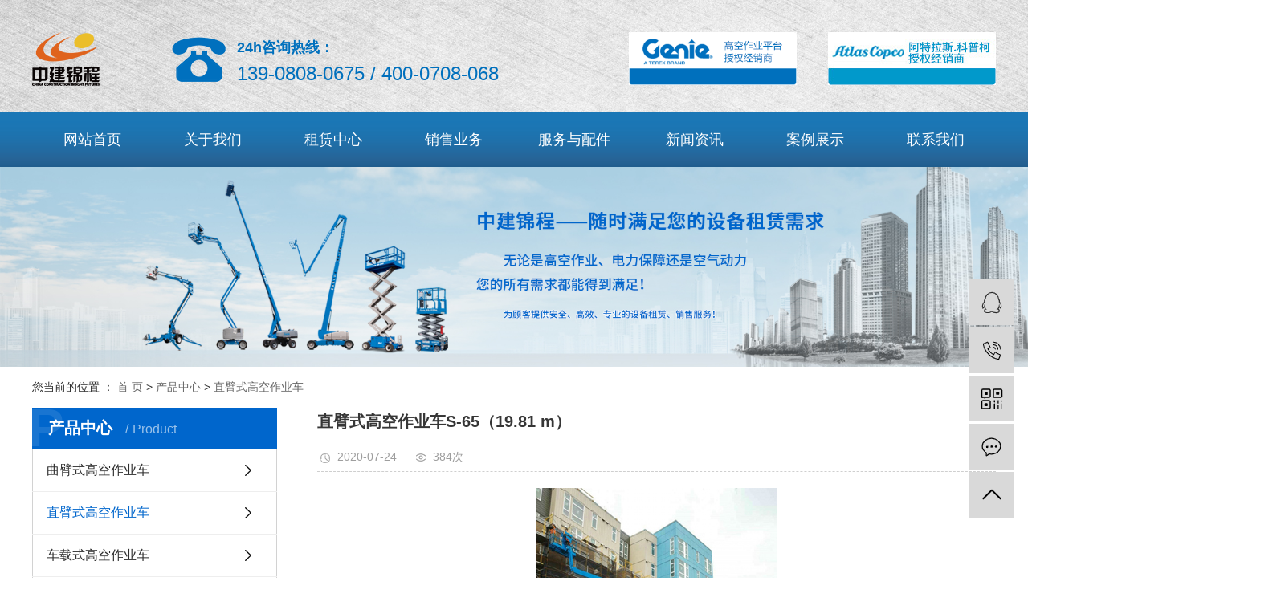

--- FILE ---
content_type: text/html;charset=utf-8
request_url: http://www.zjjcgkc.com/product/723.html
body_size: 7616
content:
<!DOCTYPE html>
<html lang="zh-CN">
<head>
    <meta charset="utf-8">
    <meta http-equiv="X-UA-Compatible" content="IE=edge">
    <title>直臂式高空作业车S-65（19.81 m）【价格 批发 公司】-四川中建锦程机械设备有限公司</title>
    <meta name="keywords" content="直臂式S-65:（19.81 m）价格,直臂式S-65:（19.81 m）批发,直臂式S-65:（19.81 m）公司"/>
    <meta name="description" content="直臂式高空作业车S-65（19.81m）四川中建锦程机械设备有限公司为你详细介绍直臂式高空作业车S-65（19.81m）的内容,包括直臂式高空作业车S-65（19.81m）的用途、型号、范围、图片、评论等,在这里你可以得知所有直臂式高空作业车S-65（19.81m）的新闻以及目前的市场直臂式高空作业车S-65（19.81m）价格，直臂式高空作业车S-65（19.81m）所属产品分类是直臂式高空作业车，在全国地区获得用户好评，欲了解更多详细信息,请点击访问!"/>
    <meta name="viewport" content="width=device-width, initial-scale=1, maximum-scale=1, user-scalable=no">
    <link rel="shortcut icon" type="image/x-icon" href="http://www.zjjcgkc.com/data/upload/202001/20200109100335_661.png"/>
    <link rel="stylesheet" href="http://www.zjjcgkc.com/template/default/assets/css/bootstrap.min.css">
    
<link rel="stylesheet" href="http://www.zjjcgkc.com/template/default/assets/css/owl.carousel.min.css">

    <link rel="stylesheet" href="http://www.zjjcgkc.com/template/default/assets/css/app.css">
    <link rel="stylesheet" href="http://www.zjjcgkc.com/template/default/assets/css/main.css">
    <script src="http://www.zjjcgkc.com/template/default/assets/js/jquery.min.js"></script>
    <script>
    var config = {
        homeUrl: 'http://www.zjjcgkc.com/',
                mUrl: 'http://m.zjjcgkc.com/',
                copyCode: 0,
        isVisitor: 1
    }
</script>
<script src="http://www.zjjcgkc.com/template/default/assets/js/app.js"></script>
<meta name="baidu-site-verification" content="code-u5DBgyWL4p" />
<script>
var _hmt = _hmt || [];
(function() {
  var hm = document.createElement("script");
  hm.src = "https://hm.baidu.com/hm.js?e9536cc0e2bc4edc63ed110064de5ca0";
  var s = document.getElementsByTagName("script")[0]; 
  s.parentNode.insertBefore(hm, s);
})();
</script>

<script type='text/javascript'>
    (function(m, ei, q, i, a, j, s) {
        m[i] = m[i] || function() {
            (m[i].a = m[i].a || []).push(arguments)
        };
        j = ei.createElement(q),
            s = ei.getElementsByTagName(q)[0];
        j.async = true;
        j.charset = 'UTF-8';
        j.src = 'https://static.meiqia.com/dist/meiqia.js?_=t';
        s.parentNode.insertBefore(j, s);
    })(window, document, 'script', '_MEIQIA');
    _MEIQIA('entId', 213733);
</script></head>
<body>
<div class="top2 pos">
  <div class="wh1 clearfix">
      <div class="logo">
     <a href="http://www.zjjcgkc.com/"><img alt="" src="http://www.zjjcgkc.com/data/upload/202001/20200103145642_289.png" /></a>
  </div>
   <div class="k2 fl">
       <p><strong><span style="font-size: 18px;">24h咨询热线：</span></strong></p><p><span style="font-size: 24px;">139-0808-0675 / 400-0708-068</span></p>
   </div>
  <div class="jing fr">
   <p><img src="/data/upload/201912/1575968788884595.png" title="成都高空作业车租赁" alt="成都高空作业车租赁" width="209" height="66" border="0" vspace="0" style="width: 209px; height: 66px;"/>&nbsp; &nbsp; &nbsp; &nbsp; &nbsp; &nbsp; &nbsp;<img src="/data/upload/201912/1577239760528893.jpg" title="成都高空作业平台出租" alt="成都高空作业平台出租" width="209" height="66" border="0" vspace="0" style="width: 209px; height: 66px;"/></p>
  </div>
  
  </div>
</div>
 <div id="menu" class="pos">
<ul class="nav wh1 clearfix">
        <li>
        <a href="/" >网站首页        </a>
                                 </li>
        <li>
        <a href="http://www.zjjcgkc.com/about_about/" >关于我们        </a>
                                                    <div class="sec">
                                <a href="http://www.zjjcgkc.com/about_about/gsjj9f6.html" >四川中建锦程</a>
                                <a href="http://www.zjjcgkc.com/about_about/gyjnc1d.html" >关于吉尼</a>
                                <a href="http://www.zjjcgkc.com/about_about/gyatlskpk09ceea.html" >关于阿特拉斯 ·科普柯</a>
                                <a href="http://www.zjjcgkc.com/about_about/qywh383.html" >企业文化</a>
                                <a href="http://www.zjjcgkc.com/about_about/zzry37f.html" >资质荣誉</a>
                                </div>
                                        </li>
        <li>
        <a href="http://www.zjjcgkc.com/product/" >租赁中心        </a>
                                                    <div class="sec">
                                <a href="http://www.zjjcgkc.com/product/qbxgkzypta3b/" >曲臂式高空作业车</a>
                                <a href="http://www.zjjcgkc.com/product/gkzyptzlbee/" >直臂式高空作业车</a>
                                <a href="http://www.zjjcgkc.com/product/czqbsgkc5d5/" >车载式高空作业车</a>
                                <a href="http://www.zjjcgkc.com/product/dsdwgcef5/" >防撞缓冲车</a>
                                <a href="http://www.zjjcgkc.com/product/ddjcsgkc8f7/" >剪叉式高空作业车</a>
                                <a href="http://www.zjjcgkc.com/product/tcsdt63d/" >蜘蛛式高空作业车</a>
                                <a href="http://www.zjjcgkc.com/product/ccdmczj51a/" >伸缩式叉装机高空作业车</a>
                                <a href="http://www.zjjcgkc.com/product/gkzyptzl362/" >空压机</a>
                                <a href="http://www.zjjcgkc.com/product/gkzyptzlb7b/" >发电机</a>
                                </div>
                                        </li>
        <li>
        <a href="http://www.zjjcgkc.com/product/" >销售业务        </a>
                                                    <div class="sec">
                                <a href="http://www.zjjcgkc.com/product/qbxgkzypta3b/" >曲臂式高空作业车</a>
                                <a href="http://www.zjjcgkc.com/product/gkzyptzlbee/" >直臂式高空作业车</a>
                                <a href="http://www.zjjcgkc.com/product/czqbsgkc5d5/" >车载式高空作业车</a>
                                <a href="http://www.zjjcgkc.com/product/dsdwgcef5/" >防撞缓冲车</a>
                                <a href="http://www.zjjcgkc.com/product/ddjcsgkc8f7/" >剪叉式高空作业车</a>
                                <a href="http://www.zjjcgkc.com/product/tcsdt63d/" >蜘蛛式高空作业车</a>
                                <a href="http://www.zjjcgkc.com/product/ccdmczj51a/" >伸缩式叉装机高空作业车</a>
                                <a href="http://www.zjjcgkc.com/product/gkzyptzl362/" >空压机</a>
                                <a href="http://www.zjjcgkc.com/product/gkzyptzlb7b/" >发电机</a>
                                </div>
                                        </li>
        <li>
        <a href="http://www.zjjcgkc.com/about_pei/" >服务与配件        </a>
                                                    <div class="sec">
                                <a href="http://www.zjjcgkc.com/about_pei/fwypj822.html" >服务与配件</a>
                                <a href="http://www.zjjcgkc.com/about_pei/jnptpj9ee.html" >高空作业平台配件</a>
                                <a href="http://www.zjjcgkc.com/about_pei/atlskpkkyjpj339.html" >空压机配件</a>
                                <a href="http://www.zjjcgkc.com/about_pei/kmspj150.html" >发电机配件</a>
                                <a href="http://www.zjjcgkc.com/about_pei/Deutzfdjpj76a.html" >Deutz发动机配件</a>
                                </div>
                                        </li>
        <li>
        <a href="http://www.zjjcgkc.com/news/" >新闻资讯        </a>
                                                    <div class="sec">
                                <a href="http://www.zjjcgkc.com/news/gsxw51b/" >公司新闻</a>
                                <a href="http://www.zjjcgkc.com/news/xyzx2ba/" >行业资讯</a>
                                <a href="http://www.zjjcgkc.com/news/cjwdaa9/" >常见问答</a>
                                </div>
                                        </li>
        <li>
        <a href="http://www.zjjcgkc.com/case/" >案例展示        </a>
                                                    <div class="sec">
                                <a href="http://www.zjjcgkc.com/case/alzs130/" >案例展示</a>
                                </div>
                                        </li>
        <li>
        <a href="http://www.zjjcgkc.com/about_contact/" >联系我们        </a>
                                                    <div class="sec">
                                <a href="http://www.zjjcgkc.com/about_contact/lxc2e.html" >联系</a>
                                </div>
                                        </li>
    </ul>
</div>

<script type="text/javascript">

$(function(){
    $('.nav > li').hover(function(){
        var sec_count  = $(this).find('.sec a').length;
        var a_height   = $(this).find('.sec a').eq(0).height();
        var sec_height =  sec_count *a_height;
        $(this).find('.sec').stop().animate({height:sec_height},300);
    },function(){
        $(this).find('.sec').stop().animate({height:0},300);
    });
});


</script>



<div class="page-banner">
        <img src="http://www.zjjcgkc.com/data/upload/201912/20191217174100_787.jpg" alt="成都高空作业平台租赁">
    </div>


<div class="page-position">
    <div class="container">
        您当前的位置 ：
        
	 <a href="http://www.zjjcgkc.com/">首 页</a> > <a href="http://www.zjjcgkc.com/product/">产品中心</a> > <a href="http://www.zjjcgkc.com/product/gkzyptzlbee/">直臂式高空作业车</a>

    </div>
</div>


<div class="page-wrap">
    <div class="container">
                
        <div class="page-wrap-left xymob-menu-click">
            <div class="xymob-left-close-btn"><i class="icon-font icon-close"></i></div>
            <div class="xypg-left">
                                <div class="xypg-left-box xypg-left-menu">
                    <div class="xypg-left-title">
                        <h3>
产品中心 <span>Product</span>
</h3>
                    </div>
                    <div class="xypg-left-con">
                        
	<ul class="xypg-left-nav">
        <li data-id="4">
        <a href="http://www.zjjcgkc.com/product/qbxgkzypta3b/">曲臂式高空作业车</a>
        <div class="first-nav-btn"></div>
            </li>
        <li data-id="3">
        <a href="http://www.zjjcgkc.com/product/gkzyptzlbee/">直臂式高空作业车</a>
        <div class="first-nav-btn"></div>
            </li>
        <li data-id="5">
        <a href="http://www.zjjcgkc.com/product/czqbsgkc5d5/">车载式高空作业车</a>
        <div class="first-nav-btn"></div>
            </li>
        <li data-id="9">
        <a href="http://www.zjjcgkc.com/product/dsdwgcef5/">防撞缓冲车</a>
        <div class="first-nav-btn"></div>
            </li>
        <li data-id="8">
        <a href="http://www.zjjcgkc.com/product/ddjcsgkc8f7/">剪叉式高空作业车</a>
        <div class="first-nav-btn"></div>
            </li>
        <li data-id="10">
        <a href="http://www.zjjcgkc.com/product/tcsdt63d/">蜘蛛式高空作业车</a>
        <div class="first-nav-btn"></div>
            </li>
        <li data-id="11">
        <a href="http://www.zjjcgkc.com/product/ccdmczj51a/">伸缩式叉装机高空作业车</a>
        <div class="first-nav-btn"></div>
            </li>
        <li data-id="6">
        <a href="http://www.zjjcgkc.com/product/gkzyptzl362/">空压机</a>
        <div class="first-nav-btn"></div>
            </li>
        <li data-id="7">
        <a href="http://www.zjjcgkc.com/product/gkzyptzlb7b/">发电机</a>
        <div class="first-nav-btn"></div>
            </li>
    </ul>
                    </div>
                </div>

                                                <div class="xypg-left-box xypg-left-news">
                    <div class="xypg-left-title">
                        <h3>新闻资讯<span>News</span></h3>
                    </div>
                    <div class="xypg-left-con">
                        <ul class="latest-news">
                                                        <li><a href="http://www.zjjcgkc.com/news/424.html" title="成都剪叉式升降平台的特点介绍">成都剪叉式升降平台的特点介绍</a></li>
                                                        <li><a href="http://www.zjjcgkc.com/news/425.html" title="成都高空作业平台租赁使用注意事项">成都高空作业平台租赁使用注意事项</a></li>
                                                        <li><a href="http://www.zjjcgkc.com/news/426.html" title="高空起重机将高端科技使用到施工中去">高空起重机将高端科技使用到施工中去</a></li>
                                                        <li><a href="http://www.zjjcgkc.com/news/427.html" title="成都高空作业平台租赁要注意哪几点">成都高空作业平台租赁要注意哪几点</a></li>
                                                        <li><a href="http://www.zjjcgkc.com/news/428.html" title="成都高空作业车租赁行业成熟的表现为以下几个方面">成都高空作业车租赁行业成熟的表现为以下几个方面</a></li>
                                                        <li><a href="http://www.zjjcgkc.com/news/429.html" title="成都高空作业车平台租赁公司哪家好">成都高空作业车平台租赁公司哪家好</a></li>
                                                    </ul>
                    </div>
                </div>

                                
                <div class="xypg-left-box xypg-left-contact">
                    <div class="xypg-left-title">
                        <h3>联系我们<span>Contact Us</span></h3>
                    </div>
                    <div class="xypg-left-con">
                        <div class="page-wrap-contact">
                            <h4>四川中建锦程机械设备有限公司</h4>
                            <p>电 话：028-6150-1898</p><p>手 机：139-0808-0675</p><p>企业邮箱：sale@zjjcgkc.com</p><p>网 址：www.zjjcgkc.com&nbsp;</p><p>地 址：成都市郫县犀浦国宁东路839号</p>
                        </div>
                    </div>
                </div>

                <div class="page-message-img">
                    <a href="http://www.zjjcgkc.com/inquiry/"><img src="http://www.zjjcgkc.com/data/upload/201908/20190819160028_346.png" alt=""></a>
                </div>
            </div>
        </div>
        

                
        <div class="page-wrap-right">
            <div class="xypg-right-content">
                
            <!-- 产品基本详细页面 -->
<div class="xypg-case-detail">
    <h1 class="xypg-detail-title">直臂式高空作业车S-65（19.81 m）</h1>

    <div class="xypg-detail-info-bar">
        <div class="detail-info-time"><i class="icon-font icon-shijian"></i>2020-07-24</div>
        <div class="detail-info-numbers"><i class="icon-font icon-chakan"></i><script src="http://www.zjjcgkc.com/source/include/browse.php?model=product&id=723"></script>次</div>
            </div>

    <div class="main-img"><img src="http://www.zjjcgkc.com/data/upload/202007/20200724160517_377.jpg" alt="直臂式高空作业车S-65（19.81 m）" /></div>

    <div class="xypg-detail-con-title">
        <span>详细介绍：</span>
    </div>
    <div class="xypg-detail-con"><p style="text-align: center;"><img src="/data/upload/201912/1577067828193952.jpg" title="伸缩臂高空作业平台" alt="伸缩臂高空作业平台" style="width: 540px; height: 810px;" width="540" vspace="0" height="810" border="0"/></p><p>　　Genie® S®-60 伸缩臂高空作业平台提供双承载能力(340 千克(750 磅) 和 567 千克(1250 
磅))，可以轻松完成建筑和工业施工现场更大提升能力的工作。亦可选择吉尼® S®-65 伸缩臂高空作业平台，承载能力高达227 千克(500 磅)。</p><p>　　<strong>S-60X 概述</strong></p><p>　　360˚连续旋转转盘，确保快速定位</p><p>　　水平延伸距 15.48米(50 英尺 10 英寸)</p><p>　　主枢轴伸缩臂与机器重心成一线，以更轻的机器重量实现更高的工作效率</p><p>　　全时主动摆动轴和全时正向牵引系统，有助于在粗糙地面上行驶时维持牵引力</p><p>　　<strong>S-65 概述</strong></p><p>　　水平延伸距 17.1米(56 英尺 2 英寸)</p><p>　　360˚连续旋转转盘，确保快速定位</p><p>　　平稳的伸缩臂功能更易于操作</p><p>　　主枢轴伸缩臂与机器重心成一线，以更轻的机器重量实现更高的工作效率</p><p><br/></p><table class="table table-striped full-width" style="width: 723px;" width="1148"><tbody style="box-sizing: border-box;"><tr style="box-sizing: border-box; background-color: rgb(249, 249, 249);" class="firstRow"><td style="box-sizing: border-box; padding: 8px; line-height: 1.42857; vertical-align: top;"><span style="font-size: 16px;">平台高度限度</span></td><td style="box-sizing: border-box; padding: 8px; line-height: 1.42857; vertical-align: top;"><span style="font-size: 16px;"><span style="color: rgb(51, 51, 51); font-family: &quot;Roboto Condensed&quot;, sans-serif; background-color: rgb(249, 249, 249);">S-60 X: 58 英尺 4 英寸 / S-65: 65 英尺&nbsp;</span><span style="box-sizing: border-box; color: rgb(51, 51, 51); font-family: &quot;Roboto Condensed&quot;, sans-serif; background-color: rgb(249, 249, 249);">| S-60X: 17.79 米 / S-65: 19.81 米</span></span><span style="font-size: 18px;"><span style="box-sizing: border-box; color: rgb(51, 51, 51); font-family: &quot;Roboto Condensed&quot;, sans-serif; background-color: rgb(249, 249, 249);"></span><span style="box-sizing: border-box;"></span></span></td></tr><tr style="box-sizing: border-box;"><td style="box-sizing: border-box; padding: 8px; line-height: 1.42857; vertical-align: top;">水平范围限度</td><td style="box-sizing: border-box; padding: 8px; line-height: 1.42857; vertical-align: top;"><span style="font-size: 16px;"><span style="color: rgb(51, 51, 51); font-family: &quot;Roboto Condensed&quot;, sans-serif; background-color: rgb(255, 255, 255);">S-60 X: 50 英尺 10 英寸 / S-65: 56 英尺 2 英寸&nbsp;</span><span style="box-sizing: border-box; color: rgb(51, 51, 51); font-family: &quot;Roboto Condensed&quot;, sans-serif; background-color: rgb(255, 255, 255);">| S-60 X: 15.48 米 / S-65: 17.10 米</span></span><span style="box-sizing: border-box;"></span></td></tr><tr style="box-sizing: border-box; background-color: rgb(249, 249, 249);"><td style="box-sizing: border-box; padding: 8px; line-height: 1.42857; vertical-align: top;">低于地面深度</td><td style="box-sizing: border-box; padding: 8px; line-height: 1.42857; vertical-align: top;"><span style="font-size: 16px;"><span style="color: rgb(51, 51, 51); font-family: &quot;Roboto Condensed&quot;, sans-serif; background-color: rgb(249, 249, 249);">S-60 X: 5 英尺 7 英寸 / S-65: 8 英尺 11 英寸&nbsp;</span><span style="box-sizing: border-box; color: rgb(51, 51, 51); font-family: &quot;Roboto Condensed&quot;, sans-serif; background-color: rgb(249, 249, 249);">| S-60 X: 1.70 米/ S-65: 2.72 米</span><span style="box-sizing: border-box;"></span></span></td></tr><tr style="box-sizing: border-box;"><td style="box-sizing: border-box; padding: 8px; line-height: 1.42857; vertical-align: top;"><span style="font-size: 16px;">平台起重能力</span></td><td style="box-sizing: border-box; padding: 8px; line-height: 1.42857; vertical-align: top;"><span style="font-size: 16px;"><span style="color: rgb(51, 51, 51); font-family: &quot;Roboto Condensed&quot;, sans-serif; background-color: rgb(255, 255, 255);">750 磅非受限载重/1,250 磅受限载重&nbsp;</span><span style="box-sizing: border-box; color: rgb(51, 51, 51); font-family: &quot;Roboto Condensed&quot;, sans-serif; background-color: rgb(255, 255, 255);">| 340 公斤非受限载重，567 公斤受限载重</span><span style="box-sizing: border-box;"></span></span></td></tr><tr style="box-sizing: border-box; background-color: rgb(249, 249, 249);"><td style="box-sizing: border-box; padding: 8px; line-height: 1.42857; vertical-align: top;"><span style="font-size: 16px;">机器宽度和长度</span></td><td style="box-sizing: border-box; padding: 8px; line-height: 1.42857; vertical-align: top;"><span style="font-size: 16px;"><span style="color: rgb(51, 51, 51); font-family: &quot;Roboto Condensed&quot;, sans-serif; background-color: rgb(249, 249, 249);">S-60 X: 8 英尺 2 英寸, 27 英尺 9 英寸 / S-65: 8 英尺 2英寸， 30 英尺 11 英寸&nbsp;</span><span style="box-sizing: border-box; color: rgb(51, 51, 51); font-family: &quot;Roboto Condensed&quot;, sans-serif; background-color: rgb(249, 249, 249);">| S-60 X: 2.49 米, 8.46 米 / S-65: 2.49 米, 9.42 米</span><span style="box-sizing: border-box;"></span></span></td></tr></tbody></table></div>

    <div class="xypg-detail-tags">
        <div class="tags-title">
            <h3>标签</h3>
            <div class="baidu-share">
                <!-- Baidu Button BEGIN -->
                <div class="bdsharebuttonbox">
                    <a href="#" class="bds_more" data-cmd="more"></a>
                    <a href="#" class="bds_tsina" data-cmd="tsina" title="分享到新浪微博"></a>
                    <a href="#" class="bds_weixin" data-cmd="weixin" title="分享到微信"></a>
                    <a href="#" class="bds_sqq" data-cmd="sqq" title="分享到QQ好友"></a>
                    <a href="#" class="bds_isohu" data-cmd="isohu" title="分享到我的搜狐"></a>
                    <a href="#" class="bds_tqq" data-cmd="tqq" title="分享到腾讯微博"></a>
                    <a href="#" class="bds_fbook" data-cmd="fbook" title="分享到Facebook"></a>
                </div>
                <script>window._bd_share_config={"common":{"bdSnsKey":{},"bdText":"","bdMini":"2","bdMiniList":false,"bdPic":"","bdStyle":"1","bdSize":"16"},"share":{}};with(document)0[(getElementsByTagName('head')[0]||body).appendChild(createElement('script')).src='http://bdimg.share.baidu.com/static/api/js/share.js?v=89860593.js?cdnversion='+~(-new Date()/36e5)];</script>
                <!-- Baidu Button END -->
            </div>
        </div>
        <div class="tags-content"><a href="http://www.zjjcgkc.com/tag/%E7%9B%B4%E8%87%82%E5%BC%8FS-65%3A%EF%BC%8819.81m%EF%BC%89%E4%BB%B7%E6%A0%BC">直臂式S-65:（19.81m）价格</a><a href="http://www.zjjcgkc.com/tag/%E7%9B%B4%E8%87%82%E5%BC%8FS-65%3A%EF%BC%8819.81m%EF%BC%89%E6%89%B9%E5%8F%91">直臂式S-65:（19.81m）批发</a><a href="http://www.zjjcgkc.com/tag/%E7%9B%B4%E8%87%82%E5%BC%8FS-65%3A%EF%BC%8819.81m%EF%BC%89%E5%85%AC%E5%8F%B8">直臂式S-65:（19.81m）公司</a></div>
    </div>

    <div class="xypg-detail-pn">
        <div><b>上一篇：</b><a href="http://www.zjjcgkc.com/product/719.html">直臂式高空作业车S-85（25.91 m）</a><span>2019-12-25</span></div>
        <div><b>下一篇：</b><a href="http://www.zjjcgkc.com/product/714.html">直臂式高空作业车SX-180（56.86 m）</a><span>2019-12-25</span></div>
    </div>

</div>

    
        <div class="xypg-relate">
        <div class="relate-product">
            <h4 class="relate-title"><span>最近浏览：</span></h4>
            <div class="relate-product-slick owl-carousel">
                            </div>
        </div>
    </div>
        <!-- 相关产品和相关新闻 -->
<div class="xypg-relate hidden">

    <div class="relate-product">
        <h4 class="relate-title"><span>相关产品</span></h4>

        <div class="relate-product-slick owl-carousel">
                    </div>

    </div>

    <div class="relate-news">
        <h4 class="relate-title"><span>相关新闻</span></h4>

        <ul class="clearfix relate-news-list">
                    </ul>
    </div>

</div>

            </div>
                    </div>
        

                
        <div class="page-mob-tool">
            <ul>
                <li class="xymob-page-navbtn"><i class="icon-font icon-dots-horizontal"></i></li>
                <li class="xymob-page-backtop"><i class="icon-font icon-top"></i></li>
            </ul>
        </div>
        
    </div>
</div>


<div class="foot pos">
	<div class="wh">
		<div class="dao"><p><a href="/" target="_self">网站首页</a>&nbsp; &nbsp; &nbsp; &nbsp; &nbsp; &nbsp; &nbsp; &nbsp; &nbsp;|&nbsp; &nbsp; &nbsp; &nbsp; &nbsp; &nbsp; &nbsp; &nbsp;<a href="/about/" target="_self">公司概况</a>&nbsp; &nbsp; &nbsp; &nbsp; &nbsp; &nbsp; &nbsp; &nbsp; |&nbsp; &nbsp; &nbsp; &nbsp; &nbsp; &nbsp; &nbsp; &nbsp;&nbsp;<a href="/about_fu/" target="_self">租赁服务</a>&nbsp; &nbsp; &nbsp; &nbsp; &nbsp; &nbsp; &nbsp; &nbsp; |&nbsp; &nbsp; &nbsp; &nbsp; &nbsp; &nbsp; &nbsp; &nbsp;&nbsp;<a href="/case/" target="_self">客户案例</a>&nbsp; &nbsp; &nbsp; &nbsp; &nbsp; &nbsp; &nbsp; &nbsp; &nbsp;|&nbsp; &nbsp; &nbsp; &nbsp; &nbsp; &nbsp; &nbsp; &nbsp;<a href="/news/" target="_self">新闻资讯</a>&nbsp; &nbsp; &nbsp; &nbsp; &nbsp; &nbsp; &nbsp; &nbsp; &nbsp;| &nbsp; &nbsp; &nbsp; &nbsp; &nbsp; &nbsp; &nbsp;&nbsp;<a href="/about_contact/" target="_self">联系我们</a></p></div>
		<div class="ft1 clearfix">
			<div class="dtel fl">
				<p>服务电话</p><p><span style="font-size: 24px;"><span style="font-size: 24px;">139-0808-0675</span></span></p>
			</div>
			<div class="lx fl">
				<p>联系人：金仕红&nbsp; &nbsp; 139-0808-0675&nbsp;</p><p>网址：www.zjjcgkc.com&nbsp;</p><p>地址：成都市郫县犀浦国宁东路839号</p><p>备案号：<a href="https://beian.miit.gov.cn/#/Integrated/ComplaintA" target="_self">蜀ICP备17035466号</a></p>
			</div>
			<div class="lx bq fl" style="display:none">
							主要从事于 <br>
				Copyright © 四川中建锦程机械设备有限公司 
				<br>Powered by <a rel="nofollow" href="http://www.cn86.cn/">祥云平台</a>&nbsp;&nbsp;技术支持：<a href="http://www.cx37.cn" target='_blank'>安尚科技</a>
			</div>
			<div class="ewm1 fl">
				<table><tbody><tr class="firstRow"><td width="101" valign="top" style="word-break: break-all;"><p>（扫一扫）</p><p>关注我们公众号</p></td><td width="112" valign="top" style="word-break: break-all;"><img src="/data/upload/202001/1578532589632904.jpg" title="1578532589632904.jpg" alt="微信公众号.jpg" width="103" height="103" border="0" vspace="0" style="width: 103px; height: 103px;"/></td></tr></tbody></table>
			</div>
		</div>
	</div>
</div>




<!-- 右侧客服 -->
<!-- 侧边工具栏 -->
<div id="toolbar">
    <ul>
                        <li><a href="http://wpa.qq.com/msgrd?v=3&amp;uin=123456&amp;site=qq&amp;menu=yes" target="_blank">
            <span class="icon-font icon-qq"></span>
            <span class="wz">业务咨询</span>
        </a></li>
                        <li><a href="javascript:;">
            <span class="icon-font icon-phone"></span>
            <span class="wz">13908080675</span>
        </a></li>
        <li class="ewm">
            <span class="icon-font icon-ewm"></span>
                        <div class="ewm-box"><img src="http://www.zjjcgkc.com/data/upload/202001/20200109091549_953.jpg" alt="二维码" /></div>
                    </li>
        <li><a href="http://www.zjjcgkc.com/inquiry/">
            <span class="icon-font icon-message"></span>
            <span class="wz">在线留言</span>
        </a></li>
        <li class="backtop"><span class="icon-font icon-top"></span></li>
    </ul>
</div>

<script>
    $(function () {
        // 返回顶部
        app.backTop("#toolbar .backtop",300);
        var imgUrl = 'http://www.zjjcgkc.com/';
        if($(".ewm-box img").attr('src') == imgUrl ) {
            $(".ewm-box").remove();
        }
    })
</script>



<script src="http://www.zjjcgkc.com/template/default/assets/js/main.js"></script>


<script src="http://www.zjjcgkc.com/template/default/assets/js/owl.carousel.min.js"></script>
<script>
    $(function () {
        // 产品详情页面高亮
        var curID = '3';
        $(".xypg-left-nav li").each(function () {
            var dataID = $(this).data('id');
            if(dataID == curID) {
                $(this).addClass('clicked');
            }
        });
        // tab 标签页切换特效
        app.tabs('.product-detail-tabli li','.product-detail-tabbox .product-detail-tabcon','click');
    })
</script>


</body>
</html>


--- FILE ---
content_type: text/html;charset=utf-8
request_url: http://www.zjjcgkc.com/source/include/browse.php?model=product&id=723
body_size: 53
content:
document.write('384');

--- FILE ---
content_type: text/css
request_url: http://www.zjjcgkc.com/template/default/assets/css/main.css
body_size: 17597
content:
/*初始化样式*/
html{margin:0;padding:0;border:0;}
body,div,span,object,iframe,h1,h2,h3,h4,p,blockquote,pre,a,address,code,b,em,img,
dl,dt,dd,ol,ul,li,fieldset,form,label,footer,
header,hgroup,nav,section
{margin:0;padding:0;border:0;}
body{background:#fff;color:#666;position:relative;font:12px/1.5 Microsoft YaHei,arial,宋体,sans-serif;vertical-align:baseline;width:100%;overflow-x:hidden;}
a{text-decoration:none;outline:none;}
a:link{color:#666;}
a:visited{color:#666;}
a:hover,a:active,a:focus{color:#009b4c;text-decoration:none;outline:none;}

input{padding:0;margin:0;font-family:'Microsoft YaHei';}
img{border:none;background:none;vertical-align:middle;}
ul,ol,li{list-style-type:none;}
select,input,img,select{vertical-align:middle;}
table{border-collapse:collapse;border-spacing:0}
table, th, td {vertical-align: middle}
.clearfix:after{content: ".";display: block;height: 0;clear: both;overflow: hidden;visibility: hidden;}
.clearfix{zoom:1}
.clearboth{height:0px;line-height:0px;overflow:hidden;clear:both;font-size:0px;}

h1,h2,h3,h4{font-size:12px;font-weight:bold;}
hr {border: 0;border-top:1px solid #ccc;height:0;}

/*----- Common css ------*/
.fl{float:left;}
.fr{float:right;}
.di{_display:inline;}
.fwn{font-weight:normal;}
.dib{*display:inline;_zoom:1;_display:inline;_font-size:0px;}


/*滚动*/
#demo{overflow:hidden;width:100%;margin:0 auto;}
#indemo {float: left;width:800%!important;}
#demo1 {float: left;}
#demo2 {float: left;}

#m_demo{overflow:hidden;width:92%;margin:0 auto;}
#m_indemo {float: left;width:800%!important;}
#m_demo1 {float: left;}
#m_demo2 {float: left;}


.wh{width: 1200px;margin:0 auto;}
.pos{position: relative;width: 1920px;left: 50%;margin-left: -960px;}

.com-img{ display:inline; overflow:hidden;margin:0 auto;display: table;}
.com-img img{ transition:all 0.8s; -webkit-transition:all 0.8s; -moz-transition:all 0.8s; -o-transition:all 0.8s;}
.com-img:hover img{transform:scale(1.2); -webkit-transform:scale(1.2); -moz-transform:scale(1.2); -o-transform:scale(1.2);-ms-transform:scale(1.2);}



.roll_product {float: left;}

.plist{margin-top: 56px;}
.plist li{margin-right: 15px;margin-bottom: 15px;}
.plist li:nth-child(3n){margin-right: 0;}
.plist li a.img{border:1px solid #e5e5e5;display: block;}
.plist li a.img img{width: 388px;height: 388px;}
.plist li h3 a{display: block;color: #fff;font-size: 16px;font-weight: normal;}

/*头部样式*/
.wh1{width:1200px;margin:0 auto;}
.top1{height: 35px;background: #f4f4f4;color: #888888;line-height: 35px;overflow: hidden;font-size: 14px;}
.top2{height: 140px;overflow: hidden;background: url(../images/top1.jpg) repeat-x top center;}
#header{width:1000px;margin:0 auto;}
.jing{margin-top:40px;}
.logo{float:left;margin-top:40px;}
.logowz{margin-left: 21px;padding-left: 22px;background: url(../images/line1.png) no-repeat left center;margin-top: 20px;font-size: 14px;color: #0066cc;text-align:center;}
.top2 .k2{margin-top: 40px;font-size: 25px;color: #0070bd;line-height:32px;background: url(../images/tel.png) no-repeat left center;padding-left: 81px;margin-left: 90px;}

.topLink{float:right;text-align:right;position: relative;z-index: 9999;}
.translate{width:100px;position: absolute;left: 0;top:10px;z-index: 9999;}
.tran-in{left:120px;}
.translate li{border: 1px dashed #cccccc;line-height: 26px;text-align: left;background: #fff;}
.translate li a{display: block;padding-left: 10px;background: url(../images/dot4.png) no-repeat 88% 11px;}
.translate li a:hover{text-decoration: none;color:#275cea;cursor: pointer;}
.translate-en{display: none;padding: 6px;padding-top:0px;}
.translate li .translate-en a{padding-left: 0px;text-align: center;background: #fff;border-bottom: 1px solid #cccccc;}
.translate li .translate-en a:hover{font-weight: bold;}

.topLink .f_count{color:#ff0000;font-size:13px;font-weight:bold;}
.topLink .k1 a{color: #888888;}
.topLink .k2{color:#074b91;font-size:14px;font-family:"微软雅黑";}

#menu{background: url(../images/navbj.png) repeat-x top center;height:68px;}

/*热门搜索*/
.sou{height: 50px;box-shadow: 0px 2px 9px 0px 
		rgba(136, 136, 136, 0.24);}
#formsearch{float:right;margin-top: 10px;}
.hotSearch{float:left;height:50px;line-height:50px;font-weight:normal;color: #888888;font-size: 16px;}
#search-type{float: left;width:100px;height: 24px;border: 1px solid #c8c8c8;margin-right: 5px;}


/*搜索和热门搜索*/
.hotSearch a{margin-right:6px;color: #888888;}
#formsearch input{height:29px;background:#fff;border:none;line-height:29px;}
#formsearch input#keyword{height:29px;line-height:29px;padding-left:12px;color:#888888;background: #f4f4f4;font-size: 14px;}
#formsearch input#s_btn{width:54px;height:29px;line-height:29px;text-align:center;background-color:#1488fd;color:#fff;margin-left: -4px; border:none;cursor:pointer;font-size: 12px;}

/*首页banner*/
.banner{position:relative;}
.banner{width:100%;height:100%;}
.banner ul.bb{position:relative;padding:0px;margin:0px;z-index:5;width:100%;height:100%;}
.banner ul.bb li{position:absolute;display:none;width:100%;height:100%;}
.banner ul.bb li a{width:100%;display:block;height:100%;}
.banner ul.bb li a img{width:100%;height:100%;}
.banner .num{position:absolute;right:0;bottom:40px;z-index:100;text-align: center;width: 100%;}
.banner .num li{display:inline-block;margin:0 5px;width:61px;height: 6px; text-indent:-100px;overflow:hidden;background: #009b4c;}
.banner .num li.num_hover{background-color:#e15616;}
.banner .num li.num_hover a{color:#fff;}
.banner .num li a{float:left;display:inline;text-align:center;color:#666;text-decoration:none;cursor:pointer;width:16px;height:16px;line-height:16px;}




/*导航栏样式*/
.nav li{text-align:center;float:left;position:relative;z-index:999;width: 150px; }
.nav li:last-child{background: none;}
.nav li a{display:block;line-height:68px;color:#fff;height:68px;padding: 0;font-size:18px;padding: 0;font-weight:lighter;}
.nav li a:hover{color:#fff;text-decoration:none;background-color:#006fde;}
.nav>li>a:focus, .nav>li>a:hover {
    text-decoration: none;
    background-color: #006fde;
}

.nav .sec{height:0;background:#0066cc;color:#fff;overflow:hidden;z-index:9999;position:absolute;top:86px;left:-13px;width: 115%;}
.nav .sec a{background:#0066cc;color:#fff;height:38px;line-height:38px;font-size: 14px;}
.nav .sec a:hover{background:#006fde;text-decoration:none;}

.cpzx{margin-top: 47px;}
.pleft{width: 250px;}
.ptt{background: #0066cc;height: 105px;color:#fff;}
.ptt dd{font-size: 64px;line-height: 56px;padding: 29px 5px 0 35px;font-weight: normal;}
.ptt dt{font-size: 24px; line-height: 30px;padding-top: 29px;font-weight: normal;letter-spacing: 1px;}
.ptt dt span{font-size:14px;display: block;text-transform: uppercase;color: #fff;font-weight: normal;letter-spacing:0px;}
.psort{border:1px solid #dddddd;}
.pright{width: 899px; }
.psort li a{display: block;color: #3e3e3e;font-size: 15px;background: url(../images/yq.png) no-repeat 49px center;padding-left: 67px;line-height: 77px;}
.psort li+li a{
	border-top: 1px solid #dddddd;
}
dt{font-weight: normal;}
.psort li:hover a{background:#0066cc url(../images/yq1.png) no-repeat 49px center;color: #fff;}
.ptt1{background: url(../images/bj11.jpg) no-repeat top center;height: 105px;color: #fff;}
.ptt1 dd{font-size: 24px;margin: 22px 0 0 68px;}
.ptt1 dt{text-transform: uppercase;margin:5px 0 0 68px;font-size: 14px;}
.pr{font-size: 15px;margin:32px 0px 0 0;}
.pr p{text-align:center;}
.product_list1 {margin-top: 19px;}
.product_list1 li{float:left;margin-right:22px;_display:inline;margin-bottom: 12px;}
.product_list1 li:nth-child(3n){margin-right: 0;}
.product_list1 li a.img img{width:285px;height:285px;}
.product_list1 li h3{text-align:center;}
.product_list1 li h3 a{font-weight:normal;display: block;color: #3e3e3e;font-size: 15px;line-height: 50px;}
.product_list1 li a.img{display:block;width:285px;height:285px;overflow: hidden;border:1px solid #dddddd;box-sizing: border-box;}
.product_list1 li:hover h3 a{background:#0066cc;color: #fff;}

.product_list1 li a img{-webkit-transform: scale(1,1);-moz-transform: scale(1,1);-webkit-transition: all 0.5s ease-out;-moz-transition: all 0.5s ease-out;transition: all 0.5s ease-out;}
.product_list1 li a img:hover{background:#fff;-webkit-transform:scale(1.1,1.1);-moz-transform:scale(1.1,1.1);transform:scale(1.1,1.1);-webkit-transition:all 0.6s ease-out;-moz-transition:all 0.6s ease-out;transition:all 0.6s ease-out;}




.box1{background: url(../images/bj3.jpg) no-repeat top center;height: 275px;margin-top: 49px;}

.bt1{font-size: 26px;color: #0066cc;padding-top: 80px;}
.bt1 span{display: bold;color: #888888;text-transform: uppercase;font-family: 'arial';display: block;font-size: 12px;}
.w1{color: #888888;font-size: 16px;line-height: 22px;margin-top: 20px;}
.hright{
	width: 195px;
	height: 125px;
	border-radius: 15px;
	border: solid 2px #0066cc;
	margin-top: 72px;
}
.tel2{padding: 16px 0 0 1px;letter-spacing: 1px;color: #0066cc;font-size: 20px;}
.tel22{color: #0066cc;font-size: 16px;padding-left: 40px;background: url(../images/tel2.png) no-repeat left center;line-height: 30px;height: 30px;display: block;}
.hright a{display: block;color: #0066cc;font-size: 14px;width: 90px;height: 25px;border-radius: 13px;border: solid 1px #0066cc;margin: 0 auto;margin-top: 5px;text-align: center;}



.ht1{background: url(../images/bj2.jpg) no-repeat top center;margin-top: 50px;}
.himg{margin-top: 56px;}

.left2 h3{font-size: 48px;color: #fff;margin-top: 95px;}
.left2 h3 span{font-size: 20px;color: #fff;display: block;font-weight: normal;margin-top: 25px;}
.dh2{color: #fff;font-size: 24px;margin-top: 127px;}
.left2 a{display: block;width: 160px;height: 40px;background-color: #ffffff;line-height: 40px;text-align: center;color: #4d4d4d;font-size: 14px;margin-top: 19px;}


.picScroll-left{ overflow:hidden; position:relative;  }
.picScroll-left .hd{ overflow:hidden;   }
.picScroll-left .hd .prev,.picScroll-left .hd .next{ display:block;  width:30px; height:46px; overflow:hidden;position: absolute;bottom: 20px;z-index: 9999;cursor: pointer;}
.picScroll-left .hd .prev{ background: url(../images/lt1.jpg) no-repeat top center;right: 40px;}
.picScroll-left .hd .next{ background: url(../images/rt1.jpg) no-repeat top center;right: 0;}

.picScroll-left .hd ul{ float:right; overflow:hidden; zoom:1; margin-top:10px; zoom:1; }
.picScroll-left .hd ul li{ float:left;  width:30px; height:46px; overflow:hidden; text-indent:-999px; cursor:pointer;  }
.picScroll-left .hd ul li.on{ background-position:0 0; }
.picScroll-left .bd{ margin-left: -15px; }
.picScroll-left .bd ul{ overflow:hidden; zoom:1; }
.picScroll-left .bd ul li{ float:left; _display:inline; overflow:hidden;   }
.picScroll-left .bd ul li .img{ text-align:center; }
.picScroll-left .bd ul li .img img{ width:459px; height:515px; display:block;  }
.picScroll-left .bd ul li .pic a:hover img{ border-color:#999;  }
.picScroll-left .bd ul li .title{ line-height:24px;   }

.yright{width: 705px;margin-left: 49px;position: relative;background: url(../images/line4.png) no-repeat 267px 213px;height: 515px;}
.shu{position: absolute;left: 0;top:81px;}

.yst{font-size: 25px;font-weight: bold;color: #0066cc;}
.yst span{font-size: 14px;font-weight: normal;color: #999999;display: block;}
.ys1{color: #666666;font-size: 16px;line-height: 24px;margin-top: 60px;}

.ybox1{margin-top: 75px;text-align: right;width: 320px;margin-left: 385px;}
.ybox2{width: 337px;margin-top: 58px;}



.box3{background: url(../images/bj4.jpg) no-repeat top center;margin-top: 90px;padding-top: 45px;}
.bul{position: relative;height: 1128px;}
.bul li{width: 474px;height: 474px;text-align: center;position: absolute;}
.sz{color: #3e3e3e;font-size: 61px;margin-top: 60px;}
.btt{font-size: 30px;color: #3e3e3e;   line-height: 30px;margin-bottom: 10px;}
.btt span{font-size: 15px;color: #3e3e3e;display: block;margin-top: 20px;}
.bul .li1{left: -27px;top:0;}
.bul .li2{left: 371px;top:131px;}
.bul .li3{left: 102px;top: 393px;}
.bul .li4{left: 635px;top: 396px;}
.bul .li5{left: 368px;bottom: 0;}

.ltt {margin-top: -8px;}
.bt2{color: #3e3e3e;font-size: 32px;line-height: 37px;}
.bt2 span{color: #0066cc;}
.bt3{color: #666666;font-size: 20px;}
.ltt a{display: block;color: #666666;font-size: 16px;margin-top: 30px;}

.plist2{margin-top: 68px;}
.plist2 li {margin: 0 20px 30px 0;}
.plist2 li:nth-child(4n){margin-right: 0;}
.plist2 li a.img{border:1px solid #dddddd;display: block;position: relative;}
.plist2 li a.img img{display: block; width: 283px;height: 283px;}
.plist2 li  h3 a{display: block;color: #3e3e3e;font-size: 16px;line-height: 42px;text-align: center;font-weight: normal;}


.bj1{position: absolute;top:0;left: 0;width: 100%;height: 100%;background: rgba(0,0,0,.3);display: none;}
.xq{color: #fff;font-size: 16px;display: block;text-align: center;margin: 0 auto;width: 135px;height: 32px;line-height: 32px;background: #0066cc;margin-top: 80px;}
.plist2 li:hover .bj1{display: block;}
.aright{
	width: 927px;
	height: 623px;
	box-shadow: 0px 3px 38px 0px 
		rgba(0, 0, 0, 0.06);
}
.aright h3{color: #eaedf2;font-size: 51px;text-transform: uppercase;font-style: italic;background: url(../images/dou.png) no-repeat top left;margin-left: 30px;padding-left: 38px;height: 102px;margin-top: 60px;}
.aright h3 span{display: block;font-size: 30px;color: #0066cc;font-style: normal;padding-top: 4px;}
.aleft img{width:993px;height: 623px;display: block; }


.abouts{margin-top: 50px;}
.acon{width: 496px;line-height: 30px;letter-spacing: 1px;color: #444444;font-size: 14px;margin: 15px 0 0 69px;}
.mbox{margin: 80px 0 0 70px;}
.mbox a{display: block;width: 106px;height: 34px;border-radius: 4px;line-height: 34px;color: #fff;text-align: center;font-size: 14px;float: left;}
.mbox a:first-child{background-color: #888888;margin-right: 25px;}
.mbox a:last-child{background-color: #0066cc;}



#ydemo{overflow:hidden;margin:0 auto;position:relative;height:363px;}
#yindemo{height:100%;}
#ydemo1{}
#ydemo2{}
.nt1 a.nmore{
		display: block;
     letter-spacing: 1px;
	color: #585858;
	font-size: 14px;text-transform: uppercase;
	margin-top: 15px;
}

.xinwen{margin-top: 57px;}
.nright{width: 351px;}
.nt2{
	width: 351px;
	margin-bottom: 34px;
	border-bottom: solid 1px #d8d5d5;
}
.nbt{
	width: 131px;
	height: 38px;
	background-color: #0066cc;
	display: block;
	line-height: 38px;
	text-align: center;
	color: #fff;
	font-size: 14px;
	letter-spacing: 1px;
}
.nt2 a{
	display: block;
letter-spacing: 1px;
	color: #585858;
	font-size: 14px;text-transform: uppercase;
	margin-top: 15px;
}
.news_list2 li{padding-bottom: 10px;border-bottom: solid 1px #d8d5d5;margin-bottom: 21px;}
.news_list2 li a{
	display: block;
	letter-spacing: 1px;
	color: #0066cc;
	padding-left: 35px;
	margin-bottom: 10px;
	font-size: 16px;
	background: url(../images/wen.png) no-repeat left center;
}
.sumy{
	letter-spacing: 1px;
	color: #8f8e8e;
	padding-left: 35px;
	background: url(../images/da.png) no-repeat left 5px;
		font-size: 16px;
}


.nleft{width: 831px;}
.nt1{border-bottom: solid 1px #d8d5d5;}
.nsort li a{
	width: 131px;
	height: 38px;
	display: block;
	line-height: 38px;
	text-align: center;
	font-size: 14px;
	letter-spacing: 1px;
	color: #585858;
}
.nsort li.cur a{
	background-color: #0066cc;
	color: #fff;
}
.tab1{display: none;}
.news_list1{margin-top: 34px;}
.news_list1 li a.img img{display: block;width: 399px;height: 184px;}
.nei{width: 385px;margin-left: 30px;}
.nei a{display: block;color: #585858;letter-spacing: 1px;font-size: 16px;line-height: 28px;}
.sumy1{
	letter-spacing: 1px;
	color: #585858;
	margin-top: 10px;
	line-height: 26px;
	font-size: 14px;
}
.xq2 a{
	width: 84px;
	height: 27px;
	line-height: 27px;
	font-size: 14px;
	text-align: center;
	color: #fff;
	margin-top: 15px;
	background: url(../images/m1.png) no-repeat top center;
}

.news_list3{margin-top: 27px;background: url(../images/line5.png) no-repeat top center;}
.news_list3 li {width: 377px;margin-bottom: 10px;font-size:16px;}
.news_list3 li:nth-child(2n){float: right;}
.news_list3 li a{
	letter-spacing: 1px;
	color: #585858;
	display: block;
	padding-left: 23px;
	background: url(../images/jt.png) no-repeat left center;
}
.ntime{color: #585858;letter-spacing: 1px;}
.news_list3 li:hover a{color: #0066cc;}
.news_list3 li:hover .ntime{color: #0066cc;}





/*友情链接*/
.link{border-top:7px solid #ed8e06;border-bottom: 1px solid #098732;padding: 17px 0;background: #009b4c;margin-top: 43px;}
.f_link{line-height: 40px;background: #0051a2;color: #fff;font-size: 14px;text-align: center;}
.f_link a{padding-right: 26px;color:#fff;}
.foot{height: 268px;background: url(../images/foot.jpg) no-repeat top center;margin-top: 52px;color: #fff;}
.dao{font-size: 14px;color: #fff;text-align: center;padding: 31px 0 21px 0;}
.dao a,.foot a{color: #fff;font-size: 16px;}
.dtel{font-size: 14px;padding-left: 54px;width: 300px;line-height: 25px;margin-top: 66px;}
.lx{font-size: 14px;line-height: 30px;width: 235px;margin-right: 85px;margin-top: 40px;}
.bq{width: 318px;margin-right: 0;}
.ewm1{text-align: right;color: #fff;font-size: 14px;margin-top: 48px;}





/*内页左侧样式*/


.container{width: 1200px!important;margin: 0 auto;padding: 0;}

/*.left{width: 225px;float: left;}
.right{width: 940px;float: right;}
.xypg-case-list li{width:300px;}
.xypg-product-list li{width: 293px;}
.xypg-product-list li .img img{width: 271px;height: 205px;}
.relate-product-slick .owl-item .img img{    width: 213px;height: 159px;}
.xypg-case-list li .img img{width: 300px;height: 300px;}
.page-product-inquiry a{color: #fff;}
.page-mob-tool{display: none;}*/
.page-product-inquiry a{color: #fff;}